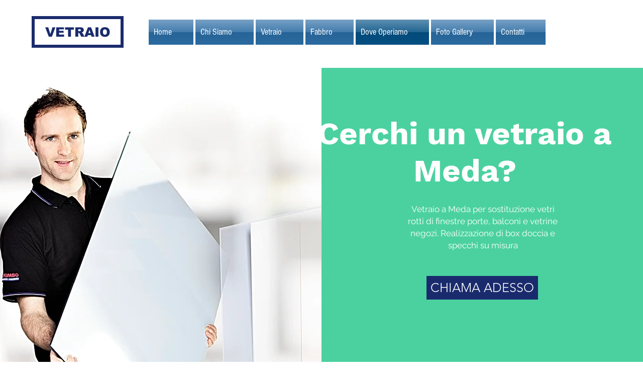

--- FILE ---
content_type: text/html; charset=utf-8
request_url: https://www.google.com/recaptcha/api2/aframe
body_size: 268
content:
<!DOCTYPE HTML><html><head><meta http-equiv="content-type" content="text/html; charset=UTF-8"></head><body><script nonce="jmvlF2xpQrWKWF7HzTcEUw">/** Anti-fraud and anti-abuse applications only. See google.com/recaptcha */ try{var clients={'sodar':'https://pagead2.googlesyndication.com/pagead/sodar?'};window.addEventListener("message",function(a){try{if(a.source===window.parent){var b=JSON.parse(a.data);var c=clients[b['id']];if(c){var d=document.createElement('img');d.src=c+b['params']+'&rc='+(localStorage.getItem("rc::a")?sessionStorage.getItem("rc::b"):"");window.document.body.appendChild(d);sessionStorage.setItem("rc::e",parseInt(sessionStorage.getItem("rc::e")||0)+1);localStorage.setItem("rc::h",'1769549298206');}}}catch(b){}});window.parent.postMessage("_grecaptcha_ready", "*");}catch(b){}</script></body></html>